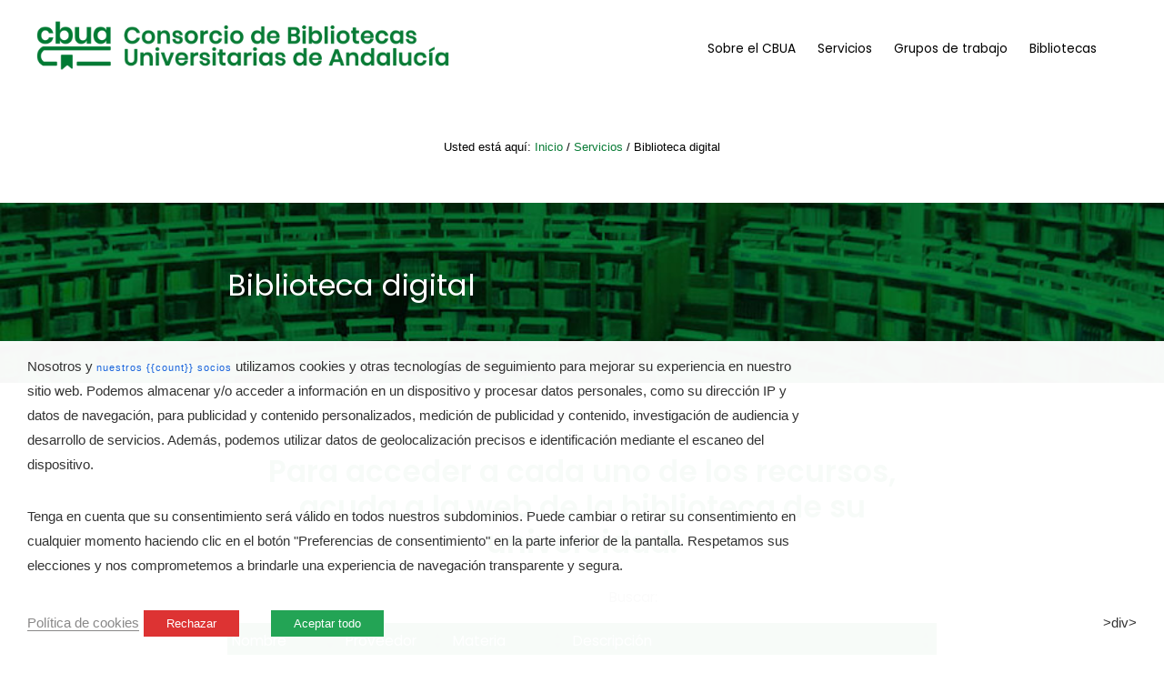

--- FILE ---
content_type: text/javascript
request_url: https://www.cbua.es/wp-content/themes/monochrome-pro/js/global.js
body_size: 1019
content:
/**
 * This script adds the jquery effects to the Monochrome Pro Theme.
 *
 * @package Monochrome\JS
 * @author StudioPress
 * @license GPL-2.0+
 */
(function( $ ) {

	// Make sure JS class is added.
	$( document ).ready( function() {
		$( 'body' ).addClass( 'js' );
	});

	// Run on page scroll.
	$( window ).scroll( function() {

		// Toggle header class after threshold point.
		if ( $( document ).scrollTop() > 50 ) {
			$( '.site-container' ).addClass( 'shadow' );
		} else {
			$( '.site-container' ).removeClass( 'shadow' );
		}

	});

	// Determine height of site footer, add bottom margin to site container.
	var $header    = $( '.site-header' ),
		$hsToggle  = $( '.toggle-header-search' ),
		$hsWrap    = $( '#header-search-wrap' ),
		$hsInput   = $hsWrap.find( 'input[type="search"]' ),
		$footer    = $( '.site-footer' ),
		$container = $( '.site-container' );

	// Set the container margin to the footer height for effect.
	$container.css( 'margin-bottom', $footer.outerHeight() );

	// Handler for click a show/hide button.
	$hsToggle.on( 'click', function( event ) {

		event.preventDefault();

		if ( $( this ).hasClass( 'close' ) ) {
			hideSearch();
		} else {
			showSearch();
		}

	});

	// Handler for pressing show/hide button.
	$hsToggle.on( 'keydown', function( event ) {

		// If tabbing from toggle button, and search is hidden, exit early.
		if ( event.keyCode === 9 && ! $header.hasClass( 'search-visible' ) ) {
			return;
		}

		event.preventDefault();
		handleKeyDown( event );

	});

	// Hide search when tabbing or escaping out of the search bar.
	$hsInput.on( 'keydown', function( event ) {

		// Tab: 9, Esc: 27.
		if ( event.keyCode === 9 || event.keyCode === 27 ) {
			hideSearch( event.target );
		}

	});

	// Hide search on blur, such as when clicking outside it.
	$hsInput.on( 'blur', hideSearch );

	// Helper function to show the search form.
	function showSearch() {

		$header.addClass( 'search-visible' );
		$hsWrap.fadeIn( 'fast' ).find( 'input[type="search"]' ).focus();
		$hsToggle.attr( 'aria-expanded', true );

	}

	// Helper function to hide the search form.
	function hideSearch() {

		$hsWrap.fadeOut( 'fast' ).parents( '.site-header' ).removeClass( 'search-visible' );
		$hsToggle.attr( 'aria-expanded', false );

	}

	// Keydown handler function for toggling search field visibility.
	function handleKeyDown( event ) {

		// Enter/Space, respectively.
		if ( event.keyCode === 13 || event.keyCode === 32 ) {

			event.preventDefault();

			if ( $( event.target ).hasClass( 'close' ) ) {
				hideSearch();
			} else {
				showSearch();
			}

		}

	}

})( jQuery );
